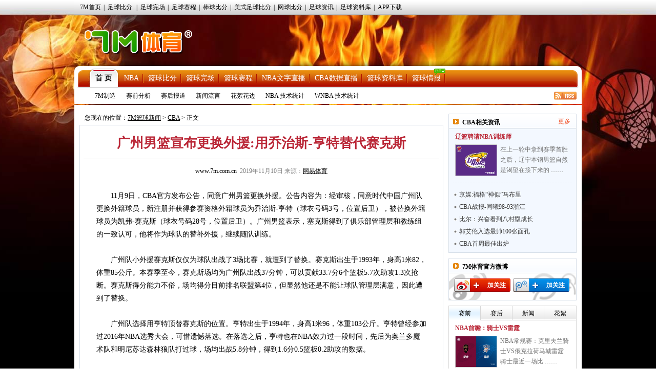

--- FILE ---
content_type: text/html
request_url: https://lq.7m.com.cn/news/20191110/201252.shtml
body_size: 19393
content:
<!DOCTYPE html PUBLIC "-//W3C//DTD XHTML 1.0 Transitional//EN" "http://www.w3.org/TR/xhtml1/DTD/xhtml1-transitional.dtd">
<html xmlns="http://www.w3.org/1999/xhtml">
<head>
<meta http-equiv="Content-Type" content="text/html; charset=utf-8" />
<title>广州男篮宣布更换外援:用乔治斯-亨特替代赛克斯 -7M篮球新闻</title>
<meta name="keywords" content="中国,球衣,教练,训练,身高,NBA,伤病,受伤,广州,乔治斯,赛克斯">
<meta name="description" content="7M篮球新闻CBA频道,呈现CBA最新赛况,海量CBA资讯,包括丰富多彩CBA图片、CBA资料、CBA赛程、CBA球员、CBA花边。">
<link href="/css/news.css" rel="stylesheet" type="text/css" />
<link href="/css/reset.css" rel="stylesheet" type="text/css" />
<script type="text/javascript" src="/js/jquery.js"></script>
<script type="text/javascript" src="/js/commom.js"></script>
<script type="text/javascript" src="/js/newstip.js"></script>
<script type="text/javascript" src="/js/vote.js"></script>
<!--[if IE 6]>
<script type="text/javascript" src="/js/DD_belatedPNG_0.0.8a-min.js"></script>
<script type="text/javascript">
	DD_belatedPNG.fix('.logo_sign,.nav,.icos,.play_btn, .tim, .pure');
</script>
<![endif]-->
<script>
var sUserAgent = navigator.userAgent.toLowerCase();
var bIsIpad = sUserAgent.match(/ipad/i) == "ipad";
var bIsIphoneOs = sUserAgent.match(/iphone os/i) == "iphone os";
var bIsMidp = sUserAgent.match(/midp/i) == "midp";
var bIsUc7 = sUserAgent.match(/rv:1.2.3.4/i) == "rv:1.2.3.4";
var bIsUc = sUserAgent.match(/ucweb/i) == "ucweb";
var bIsAndroid = sUserAgent.match(/android/i) == "android";
var bIsCE = sUserAgent.match(/windows ce/i) == "windows ce";
var bIsWM = sUserAgent.match(/windows mobile/i) == "windows mobile";
var bIsMobile = bIsIphoneOs || bIsMidp || bIsUc7 || bIsUc || bIsAndroid || bIsCE || bIsWM;
if(bIsMobile){
	try{
		var loc = window.location.toString().split("/");
		var bhdir = loc[5].replace(".shtml","").split("_");
		var bhnum = bhdir[0].split("?");
		//window.location = "//3g.7m.com.cn/news/bcontent/"+loc[4].substr(0,6)+"/"+bhdir[0]+"/1.html";
		//window.location = "//m.7m.com.cn/bnews/article.php?"+loc[4]+"_"+bhnum[0];
	}catch(e){
	}
	
}
</script>

</head>
<body>
<script type="text/javascript" src="//check.7m.com.cn/acpl.aspx"></script>
<script type="text/javascript" src="//static.7m.com.cn/js/database/os_hidden_flag.js"></script>

<div class="top_menu_item">
    <ul class="top_menu_item0">
        <li><a href="//www.7m.com.cn/" target="_blank">7M首页</a>|</li>
        <li id="top_nav_li_1">
            <a id="top_nav_1" href="//bf.7m.com.cn/default_gb.aspx" target="_blank">足球比分</a>
            <ul class="top_s_menu" id="top_nav_ul_1" style="display:none;">
                <li><a href="//bf.7m.com.cn/default_split_gb.aspx?view=all" target="_blank">分栏完全版</a></li>
                <li><a href="//bf.7m.com.cn/default_split_gb.aspx?view=simplify" target="_blank">分栏精简版</a></li>
                <li><a href="//bf.7m.com.cn/default_gb.aspx?view=all" target="_blank">单栏完全版</a></li>
                <li class="div_none"><a href="//bf.7m.com.cn/default_gb.aspx?view=simplify"
                                        target="_blank">单栏精简版</a></li>
            </ul>
            |
        </li>
        <li><a href="//data.7m.com.cn/result_data/index_gb.shtml" target="_blank">足球完场</a>|</li>
        <li><a href="//data.7m.com.cn/fixture_data/default_gb.shtml?date=1" target="_blank">足球赛程</a>|</li>
        <li><a href="//bab.7m.com.cn/default_gb.aspx" target="_blank">棒球比分</a>|</li>
        <li><a href="//amf.7m.com.cn/default_gb.aspx" target="_blank">美式足球比分</a>|</li>
        <li><a href="//tennis.7m.com.cn/default_gb.aspx" target="_blank">网球比分</a>|</li>
        <li><a href="//news.7m.com.cn/" target="_blank">足球资讯</a>|</li>
        <li><a href="//data.7m.com.cn/database/index_gb.htm" target="_blank">足球资料库</a>|</li>
        <li><a href="//app.7m.com.cn/soccer/" target="_blank">APP下载</a></li>
    </ul>
</div>
<div class="header">
    <div class="Ele">
        <!--线路：<span>电信</span>&nbsp;&nbsp;|&nbsp;&nbsp;<a href="javascript:ChangeUrl('lq2.7m.com.cn|lq.7m.com.cn','lq1.7m.com.cn')">网通</a>-->&nbsp;&nbsp;
    </div>
    <div class="logo"><a class="logo_sign" href="//lq.7m.com.cn/"></a></div>
    <div clas+s="banner_t1"> </div>
</div>
<script type="text/javascript">
    $(document).ready(function () {
        $("#top_nav_li_1").mouseover(function () {
            $("#top_nav_ul_1").show();
        });
        $("#top_nav_li_1").mouseleave(function () {
            $("#top_nav_ul_1").hide();
        });
        $("#top_nav_li_5").mouseover(function () {
            $("#top_nav_ul_5").show();
        });
        $("#top_nav_li_5").mouseleave(function () {
            $("#top_nav_ul_5").hide();
        });
        $("#top_nav_li_4").mouseover(function () {
            $("#top_nav_ul_4").show();
            $("li", $("#top_nav_ul_4")).show();
        });
        $("#top_nav_li_4").mouseleave(function () {
            $("#top_nav_ul_4").hide();
        });
        $("li", $("#top_nav_ul_4")).mouseover(function () {
            $("a.top_nav_son", $(this)).addClass("div_over");
            $("dl", $(this)).show();
        });
        $("li", $("#top_nav_ul_4")).mouseleave(function () {
            $("a.top_nav_son", $(this)).removeClass("div_over");
            $("dl", $(this)).hide();
        });
    });
    function ChangeUrl(source, dest) {
        var url1, url2, pos1;
        pos1 = location.href.indexOf('?');
        if (pos1 > -1) {
            url1 = location.href.substring(0, pos1);
            url2 = location.href.substring(pos1);
        }
        else {
            url1 = location.href;
            url2 = '';
        }
        url1 = url1.toLowerCase();
        var arrSource = source.split('|');
        for (var i = 0; i < arrSource.length; i++) {
            var curSource = arrSource[i].toLowerCase();
            if (url1.indexOf(curSource) > -1) {
                url1 = url1.replace(curSource, dest);
                break;
            }
        }
        location.href = url1 + url2;
    }

    $(document).ready(function () {
        if ((typeof (WORDS_HIDDEN_ALL) != 'undefined' && WORDS_HIDDEN_ALL.BASE_HIDDEN_ALL != true) || os_hidden_flag != 'true') {
            //$("#top_nav_li_4,#top_nav_li_5").show();
        }
    });

</script> 

<div class="content">
    <!-- 主内容导航 -->
    <form action="//search.7m.com.cn/bsearch_gb.aspx" method="get" id="search_form" target="_blank">
    <input type="hidden" name="news" index="0" value="on">
    <input type="hidden" name="team" index="1" value="on">
    <input type="hidden" name="player" index="2" value="on">

    <div class="nav">
        <div class="nav_top">
            <ul class="nav_list">
                <li class="nav_sur"><a href="/index.shtml">首 页</a></li>
                <li><a href="/nba/index.shtml">NBA</a></li>
                <li><a href="//basket.7m.com.cn/default_gb.aspx" target="_blank">篮球比分</a></li>
                <li><a href="//bdata.7m.com.cn/Result_data/default_gb.aspx" target="_blank">篮球完场</a></li>
                <li><a href="//bdata.7m.com.cn/Fixture_data/default_gb.aspx" target="_blank">篮球赛程</a></li>
                <li><a href="//bwlive.7m.com.cn/index_gb.shtml" target="_blank">NBA文字直播</a></li>
                <li><a href="//bwlive.7m.com.cn/cba/" target="_blank">CBA数据直播</a></li>
                <li><a href="//data.7m.com.cn/database/index_gb_28.htm" target="_blank">篮球资料库</a></li>
                <li><a href="//lq.7m.com.cn/report/index_gb.shtml">篮球情报</a><img
                        src="//static.7m.com.cn/images/report/basket/new_pic.gif">
                </li>
            </ul>


            <!--<div class="nav_search"><input type="submit" title="搜索按钮" value="" class="nav_s_sur"><span
                    class="nav_s_text"><input type="text" title="输入框" name="key" id="searchStr"></span></div>-->
        </div>
        <div class="nav_menu">
            <span><a href="/list/7m/index.shtml">7M制造</a></span>
            <span><a href="/list/1/index.shtml">赛前分析</a></span>
            <span><a href="/list/2/index.shtml">赛后报道</a></span>
            <span><a href="/list/3/index.shtml">新闻流言</a></span>
            <span><a href="/list/4/index.shtml">花絮花边</a></span>
            <span><a href="/stats/nba/index.shtml">NBA 技术统计</a></span>
            <span><a href="/stats/wnba/index.shtml">WNBA 技术统计</a></span>
            <span class="rss"><a href="/rss.xml" target="_blank"><img src="/images/rss.gif"></a></span>
        </div>
    </div>
</form>
<script>
    function searchNew() {
        window.open("//search.7m.com.cn/bsearch_gb.aspx?key=" + escape($('#searchStr').val()) + "&news=on&team=on&player=on");
    }

    $(document).ready(function () {
        if ((typeof (WORDS_HIDDEN_ALL) != 'undefined' && WORDS_HIDDEN_ALL.BASE_HIDDEN_ALL != true) || os_hidden_flag != 'true') {
            //$("#nav_odds").show();
        }
    });
</script>
    <div class="conbody">
        <div class="cb_l">
        <!--中间广告条-->
        <div class="cb_bar"> </div>
        <!--网站位置-->
        <div class="pa_pos"><span class="pos_zi">您现在的位置：<a href="/index.shtml">7M篮球新闻</a> &gt; <a href="/matches/4/index.shtml">CBA</a> &gt; 正文</span></div>
        <!--正文内容开始-->
        <div class="pa_tek">
           <!--文章标题-->
           <div class="pa_tec">
           <h1>广州男篮宣布更换外援:用乔治斯-亨特替代赛克斯</h1>
           <p><a href="http://www.7m.com.cn" target="_blank" />www.7m.com.cn</a>&nbsp;&nbsp;2019年11月10日&nbsp;来源：<a href="https://sports.163.com/19/1110/08/ETK07TLA0005877V.html" target="_blank" style="text-decoration:underline;">网易体育</a> <span style="display:none;">【大 中 小】</span></p>
           </div>          
           <!--文章图片-->
           <div class="pa_nn">
                    <div class="n_zi">　　11月9日，CBA官方发布公告，同意广州男篮更换外援。公告内容为：经审核，同意时代中国广州队更换外籍球员，新注册并获得参赛资格外籍球员为乔治斯-亨特（球衣号码3号，位置后卫），被替换外籍球员为凯弗-赛克斯（球衣号码28号，位置后卫）。广州男篮表示，塞克斯得到了俱乐部管理层和教练组的一致认可，他将作为球队的替补外援，继续随队训练。<br />
<br />
　　广州队小外援赛克斯仅仅为球队出战了3场比赛，就遭到了替换。赛克斯出生于1993年，身高1米82，体重85公斤。本赛季至今，赛克斯场均为广州队出战37分钟，可以贡献33.7分6个篮板5.7次助攻1.3次抢断。赛克斯得分能力不俗，场均得分目前排名联盟第4位，但显然他还是不能让球队管理层满意，因此遭到了替换。<br />
<br />
　　广州队选择用亨特顶替赛克斯的位置。亨特出生于1994年，身高1米96，体重103公斤。亨特曾经参加过2016年NBA选秀大会，可惜遗憾落选。在落选之后，亨特也在NBA效力过一段时间，先后为奥兰多魔术队和明尼苏达森林狼队打过球，场均出战5.8分钟，得到1.6分0.5篮板0.2助攻的数据。<br />
<br />
　　本赛季至今，广州队开局战绩不佳，以1胜2负的成绩排在联盟第15的位置。除了战绩不佳之外，广州队还遭遇了伤病困扰。在此前对阵北控男篮的比赛中，广州队经过加时苦战惜败。更糟糕的是，球队内线郭凯在比赛中不慎受伤，最终确诊为右脚脚底筋膜撕裂，并宣告赛季报销。在受伤前，郭凯场均可以为广州队贡献8.7分4.7个篮板1.7次助攻2.3次抢断。<br />
<br />
<p align="center"><img border="0" alt="" src="http://static.7m.com.cn/images/common/weixin_news.jpg" /></p></div>
                    
                    <!--正文结束-->
           </div>
           <!--投票-->
           
           <!--相关新闻-->
        <div class="more_n">
            <p class="l">更多关于"<a href="http://search.7m.com.cn/bsearch_gb.aspx?key=%E5%B9%BF%E5%B7%9E&news=on&team=on&player=on" target="_blank">广州</a> <a href="http://search.7m.com.cn/bsearch_gb.aspx?key=%E4%B9%94%E6%B2%BB%E6%96%AF&news=on&team=on&player=on" target="_blank">乔治斯</a> <a href="http://search.7m.com.cn/bsearch_gb.aspx?key=%E8%B5%9B%E5%85%8B%E6%96%AF&news=on&team=on&player=on" target="_blank">赛克斯</a>"的新闻</p>
           	<!--<div id="bdshare" class="bdshare_t bds_tools get-codes-bdshare" t="baidu"  style="display:none;">-->
<!--	<span class="bds_more">分享到：</span>-->
<!--	<a class="bds_qzone"></a>-->
<!--	<a class="bds_tsina"></a>-->
<!--	<a class="bds_tqq"></a>-->
<!--	<a class="bds_renren"></a>-->
<!--	<a class="shareCount"></a>-->
<!--</div>-->
<div class="clear"></div>
<div class="r" t="7m" style="display:none;">
    <span class="more_wb icos" title="分享更多"></span>
    <span class="qqkj icos" title="腾讯QQ空间"></span>
    <span class="wy_wb icos" title="网易微博"></span>
    <span class="xl_wb icos" title="新浪微博"></span>
    <span class="tx_wb icos" title="腾讯微博"></span>
    <span>分享到：</span>
</div>
<div id="share_more" class="m_share" style="z-index: 100;position: absolute;right: 0; top: 18px; display:none;">
    <div class="m_share_box">
        <div class="share_b_t"><span class="share_bt">分享到...</span></div>
        <div class="icos_box">
            <ul>
                <li><a href="javascript:share_to(5);" class="icotitle" ><span class="rrw icos" title="人人网">人人网</span></a></li>
                <li><a href="javascript:share_to(6);" class="icotitle" ><span class="bdsc icos" title="百度搜藏">百度搜藏</span></a></li>
                <li><a href="javascript:share_to(7);" class="icotitle" ><span class="mptk icos" title="猫扑推客">猫扑推客</span></a></li>
                <li><a href="javascript:share_to(8);" class="icotitle" ><span class="db icos" title="豆瓣">豆瓣</span></a></li>
                <li><a href="javascript:share_to(9);" class="icotitle" ><span class="fhwb icos" title="凤凰微博">凤凰微博</span></a></li>
                <li><a href="javascript:share_to(10);" class="icotitle" ><span class="msn icos" title="MSN">MSN</span></a></li>
                <li><a href="javascript:share_to(11);" class="icotitle" ><span class="tjh icos" title="淘江湖">淘江湖</span></a></li>
                <li><a href="javascript:share_to(12);" class="icotitle" ><span class="pyw icos" title="朋友网">朋友网</span></a></li>
                <div class="clear"></div>
            </ul>
        </div>
    </div>
</div>
<div class="clear"></div> 
        </div>
        <!--相关新闻开始-->
        <div class="rel_t" >
           <h2>球队相关动态</h2>
        </div>
        <div class="rel_k" >
            
				<div class="xg_new">
				   <dl>
					<dt><a href="/news/20191110/201250.shtml" target="_blank"><img src="/photo/20191110/2019111010360514370.jpg" border="0" /></a></dt>
					<dd class="n_bt_c"><a href="/news/20191110/201250.shtml" target="_blank" >鲁媒:出师不利广州折损大将 战广州老哈仍担重任</a></dd>
					<dd class="n_bt_x"><a href="/news/20191110/201250.shtml" target="_blank" >11月9日,结束两个客场之旅的山东男篮回到了济南,接下来球队将开启连续三个主场的“甜蜜赛程”,三个对手,先后是广州、天津和广东。免去了舟车劳顿,家门口作战的山东队将以逸待 ……</a></dd>
				   </dl>
				   <div class="clear"></div>
				 </div>
				<div class="xg_new">
				   <dl>
					<dt><a href="/news/20191109/201205.shtml" target="_blank"><img src="/photo/20191109/2019110909254531907.jpg" border="0" /></a></dt>
					<dd class="n_bt_c"><a href="/news/20191109/201205.shtml" target="_blank" >曝2016届状元郭凯脚底筋膜撕裂 将因此赛季报销</a></dd>
					<dd class="n_bt_x"><a href="/news/20191109/201205.shtml" target="_blank" >广州队球员郭凯昨晚在对阵北京控股的比赛中不幸受伤。赛后，他在社交媒体上写道：“老天好像在跟我开玩笑，辛辛苦苦练了一个夏天，信心满满想在这个赛季证明自己，付出跟回报真的成正 ……</a></dd>
				   </dl>
				   <div class="clear"></div>
				 </div>
			<ul class="n_list">
				<li>
					<a class="n_list_l" href="/news/20191109/201205.shtml" target="_blank">曝2016届状元郭凯脚底筋膜撕裂 将因此赛季报销</a>
					<span class="c_list_r">11-09</span>
				</li>
				<li>
					<a class="n_list_l" href="/news/20191106/201122.shtml" target="_blank">穆罕默德29+8赛克斯32+7+8 广州爆冷力克深圳</a>
					<span class="c_list_r">11-06</span>
				</li>
				<li>
					<a class="n_list_l" href="/news/20191104/201034.shtml" target="_blank">龙狮主帅:这不是球队的真实水平 球员要调整心态</a>
					<span class="c_list_r">11-04</span>
				</li>
				<li>
					<a class="n_list_l" href="/news/20191103/201020.shtml" target="_blank">富兰克林27+10+16原帅29分 山西123-96客胜广州</a>
					<span class="c_list_r">11-03</span>
				</li>
				<li>
					<a class="n_list_l" href="/news/20191019/200501.shtml" target="_blank">季前赛-广州16分胜深圳 尼克尔森27+8杰克逊22分</a>
					<span class="c_list_r">10-19</span>
				</li>
			</ul>
        </div>
        <div class="rel_t" >
           <h2>相关新闻</h2>
        </div>
        <div class="rel_k" >
             
				<div class="xg_new">
				   <dl>
					<dt><a href="/news/20181219/188312.shtml" target="_blank"><img src="/photo/20181219/2018121902485528933.jpg" border="0" /></a></dt>
					<dd class="n_bt_c"><a href="/news/20181219/188312.shtml" target="_blank" >西热喊话周琦：若回来广州欢迎你 大生蚝补起来</a></dd>
					<dd class="n_bt_x"><a href="/news/20181219/188312.shtml" target="_blank" >今天上午，目前效力于广州队的西热力江通过社交媒体发声，若周琦重返CBA，欢迎他加盟广州队。“若真的回来，广州欢迎你，还有大生蚝给你补起来。”西热力江说道。周琦与西热力江曾 ……</a></dd>
				   </dl>
				   <div class="clear"></div>
				 </div>
			<ul class="n_list">
				<li>
					<a class="n_list_l" href="/news/20190311/192692.shtml" target="_blank">广州队进军季后赛有悬念 主帅:不会放弃一丝机会</a>
					<span class="c_list_r">03-11</span>
				</li>
				<li>
					<a class="n_list_l" href="/news/20190117/190070.shtml" target="_blank">广州主帅赞管理层高效:4天找到新外援并成功注册</a>
					<span class="c_list_r">01-17</span>
				</li>
			</ul>
        </div>
        <!--相关新闻结束-->
        <!--微博秀-->
        <div class="wbx">
        <iframe width="658" height="300" class="share_self"  frameborder="0" scrolling="no" src="http://widget.weibo.com/weiboshow/index.php?language=&width=658&height=300&fansRow=2&ptype=1&speed=0&skin=4&isTitle=0&noborder=1&isWeibo=1&isFans=0&uid=1845054955&verifier=6deb1a8d&dpc=1"></iframe>
        </div>
         <!--微博秀end-->
        </div>
        </div>
        <div class="cb_r">
        	<!--左边广告条-->
            <div class="cb_bar"><!--a href="https://services.7m.com.cn/analytics/ad_clk.php?ad_state=bakset_r1&des_url=//m.7m.com.cn/bnews/index.html?tab=0" rel="nofollow" title="R1" target="_blank" data-name="L"><img src="//7mimg.7m.com.cn/s/lqr1_205x70.jpg" border="0"></a--></div>
            <!--今日头条-->
            <div class="n_left_t">
               <dl>
                 <dt>CBA相关资讯</dt>
                 <dd><a href="/matches/4/index.shtml" target="_blank" >更多</a></dd>
               </dl>
            </div>
            <div class="n_left_k">
              	
				<div class="lm_left_n">
                  <h1><a href="/news/20191110/201251.shtml" target="_blank" title="辽篮聘NBA训练师“詹姆斯” 曾训练韦德巴特勒" >辽篮聘请NBA训练师</a></h1>
                   <dl>
                       <dt><a href="/news/20191110/201251.shtml" target="_blank" title="辽篮聘NBA训练师“詹姆斯” 曾训练韦德巴特勒" ><img src="/photo/20191110/201911101046296361.jpg" border="0"></a></dt>
                       <dd><a href="/news/20191110/201251.shtml" target="_blank" >在上一轮中拿到赛季首胜之后，辽宁本钢男篮自然是渴望在接下来的 ……</a></dd>           
                   </dl>
                   <div class="clear"></div>
                </div>
			<ul class="n_l_ul"><li><a class="n_l_ul_l" href="/news/20191110/201244.shtml" target="_blank" title="京媒:北控找到新核心 福格“神似”当年的马布里">京媒:福格“神似”马布里</a></li><li><a class="n_l_ul_l" href="/news/20191109/201238.shtml" target="_blank" title="同曦98-93浙江 约瑟夫-杨41+6+8 吴前8中1得2分">CBA战报-同曦98-93浙江</a></li><li><a class="n_l_ul_l" href="/news/20191109/201236.shtml" target="_blank" title="比尔：很兴奋看到八村塁的成长 今晚他很棒">比尔：兴奋看到八村塁成长</a></li><li><a class="n_l_ul_l" href="/news/20191109/201235.shtml" target="_blank" title="郭艾伦入选2019亚太区最帅100张面孔 排名第28">郭艾伦入选最帅100张面孔</a></li><li><a class="n_l_ul_l" href="/news/20191109/201229.shtml" target="_blank" title="CBA首周最佳出炉：周琦&山西外援富兰克林当选">CBA首周最佳出炉</a></li>
			</ul>
            </div>
            <!--今日头条结束-->
            <!--微博关注按钮-->
            <div class="n_left_t">
               <dl>
                 <dt>7M体育官方微博</dt>
               </dl>
            </div>
            <div class="wb_att">
                <a href="http://weibo.com/7msport" class="xlwb" target="_blank" >加关注</a>
                <a href="http://t.qq.com/sport-7m" class="txwb" target="_blank" >加关注</a>
                <div class="clear"></div>
            </div>
            <!--赛前/后|国际/内|精彩瞬间开始-->
            <!--赛前/后|国际/内|精彩瞬间开始-->
<div class="left_box">
	<div class="jfb_bb" id="jfb_tab" style="display: block; ">
        <a id="news_tab_a_1" style="width:61px" href="javascript:;" class="xz" onmouseover="news_tab_show(1)">赛前</a>
        <a id="news_tab_a_2" style="width:61px" href="javascript:;" onmouseover="news_tab_show(2)">赛后</a>
        <a id="news_tab_a_3" style="width:61px" href="javascript:;" onmouseover="news_tab_show(3)">新闻</a>
        <a id="news_tab_a_4" style="width:62px" href="javascript:;" onmouseover="news_tab_show(4)" class="xx">花絮</a>
    </div>
	<div class="clear"></div>
    
				<div id="news_tab_1" >
					<div class="lm_left_n">
					  <h1><a href="/news/20260119/272531.shtml" target="_blank" title="NBA常规赛：克里夫兰骑士VS俄克拉荷马城雷霆" >NBA前瞻：骑士VS雷霆</a></h1>
					   <dl>
						   <dt><a href="/news/20260119/272531.shtml" target="_blank" title="NBA常规赛：克里夫兰骑士VS俄克拉荷马城雷霆" ><img src="/photo/20260119/2026011905251816826.jpg" border="0"></a></dt>
						   <dd><a href="/news/20260119/272531.shtml" target="_blank" >NBA常规赛：克里夫兰骑士VS俄克拉荷马城雷霆骑士最近一场比 ……</a></dd>           
					   </dl>
					   <div class="clear"></div>
					</div>
					<div class="lm_left_n">
					  <h1><a href="/news/20260119/272530.shtml" target="_blank" title="NBA赛事前瞻分析：金州勇士 VS 迈阿密热火" >金州勇士 VS 迈阿密热火</a></h1>
					   <dl>
						   <dt><a href="/news/20260119/272530.shtml" target="_blank" title="NBA赛事前瞻分析：金州勇士 VS 迈阿密热火" ><img src="/photo/20260119/202601190340592883.jpg" border="0"></a></dt>
						   <dd><a href="/news/20260119/272530.shtml" target="_blank" >金州勇士队在经历了赛季初的波折后，目前以24胜19负的战绩在 ……</a></dd>           
					   </dl>
					   <div class="clear"></div>
					</div>
					<div class="lm_left_n">
					  <h1><a href="/news/20260118/272485.shtml" target="_blank" title="速龍出征直搗湖人" >速龍出征直搗湖人</a></h1>
					   <dl>
						   <dt><a href="/news/20260118/272485.shtml" target="_blank" title="速龍出征直搗湖人" ><img src="/photo/20260118/202601180504274084.jpg" border="0"></a></dt>
						   <dd><a href="/news/20260118/272485.shtml" target="_blank" >週一上午，NBA繼續進行，屆時湖人將主迎速龍。湖人近況不佳， ……</a></dd>           
					   </dl>
					   <div class="clear"></div>
					</div>
					<div class="lm_left_n">
					  <h1><a href="/news/20260118/272484.shtml" target="_blank" title="火箭擺陣收拾鵜鶘" >火箭擺陣收拾鵜鶘</a></h1>
					   <dl>
						   <dt><a href="/news/20260118/272484.shtml" target="_blank" title="火箭擺陣收拾鵜鶘" ><img src="/photo/20260118/2026011805023228103.jpg" border="0"></a></dt>
						   <dd><a href="/news/20260118/272484.shtml" target="_blank" >週一早上，NBA常規賽繼續進行，火箭將主場迎戰鵜鶘。火箭今季 ……</a></dd>           
					   </dl>
					   <div class="clear"></div>
					</div>
					<div class="lm_left_n bot_kf">
					  <h1><a href="/news/20260117/272453.shtml" target="_blank" title="NBA常规赛前瞻：波特兰开拓者VS洛杉矶湖人" >NBA前瞻：开拓者VS湖人</a></h1>
					   <dl>
						   <dt><a href="/news/20260117/272453.shtml" target="_blank" title="NBA常规赛前瞻：波特兰开拓者VS洛杉矶湖人" ><img src="/photo/20260117/2026011705261831138.jpg" border="0"></a></dt>
						   <dd><a href="/news/20260117/272453.shtml" target="_blank" >NBA常规赛：波特兰开拓者VS洛杉矶湖人开拓者最近一场比赛以 ……</a></dd>           
					   </dl>
					   <div class="clear"></div>
					</div>
				</div>
				<div id="news_tab_2" style="display:none;">
					<div class="lm_left_n">
					  <h1><a href="/news/20260120/272566.shtml" target="_blank" title="勇士轻取热火迎4连胜 波杰24+6 巴特勒伤退" >勇士轻取热火迎4连胜</a></h1>
					   <dl>
						   <dt><a href="/news/20260120/272566.shtml" target="_blank" title="勇士轻取热火迎4连胜 波杰24+6 巴特勒伤退" ><img src="/photo/20260120/202601200323568821.jpg" border="0"></a></dt>
						   <dd><a href="/news/20260120/272566.shtml" target="_blank" >NBA常规赛，勇士今日迎战热火，前者近来取得三连胜，后者上场 ……</a></dd>           
					   </dl>
					   <div class="clear"></div>
					</div>
					<div class="lm_left_n">
					  <h1><a href="/news/20260120/272565.shtml" target="_blank" title="活塞险胜绿军 哈里斯25分 坎宁安17中4&14助" >活塞险胜绿军</a></h1>
					   <dl>
						   <dt><a href="/news/20260120/272565.shtml" target="_blank" title="活塞险胜绿军 哈里斯25分 坎宁安17中4&14助" ><img src="/photo/20260120/2026012003102032058.jpg" border="0"></a></dt>
						   <dd><a href="/news/20260120/272565.shtml" target="_blank" >NBA常规赛激战正酣，东部前二活塞和凯尔特人直接交锋，活塞目 ……</a></dd>           
					   </dl>
					   <div class="clear"></div>
					</div>
					<div class="lm_left_n">
					  <h1><a href="/news/20260120/272564.shtml" target="_blank" title="太阳3人20+击败篮网 狄龙27分 布克24分" >太阳3人20+击败篮网</a></h1>
					   <dl>
						   <dt><a href="/news/20260120/272564.shtml" target="_blank" title="太阳3人20+击败篮网 狄龙27分 布克24分" ><img src="/photo/20260120/2026012011084831168.jpg" border="0"></a></dt>
						   <dd><a href="/news/20260120/272564.shtml" target="_blank" >NBA常规赛，太阳对阵篮网，太阳上场比赛力克尼克斯，篮网上场 ……</a></dd>           
					   </dl>
					   <div class="clear"></div>
					</div>
					<div class="lm_left_n">
					  <h1><a href="/news/20260120/272563.shtml" target="_blank" title="76人击退步行者止连败 马克西29+8&生涯新高8断" >76人击退步行者止连败</a></h1>
					   <dl>
						   <dt><a href="/news/20260120/272563.shtml" target="_blank" title="76人击退步行者止连败 马克西29+8&生涯新高8断" ><img src="/photo/20260120/202601201108021973.jpg" border="0"></a></dt>
						   <dd><a href="/news/20260120/272563.shtml" target="_blank" >NBA常规赛，76人主场对阵步行者。76人2连败后22胜18 ……</a></dd>           
					   </dl>
					   <div class="clear"></div>
					</div>
					<div class="lm_left_n bot_kf">
					  <h1><a href="/news/20260120/272539.shtml" target="_blank" title="雷霆轰23记三分大胜骑士 SGA30分 米切尔18中5" >雷霆轰23记三分大胜骑士</a></h1>
					   <dl>
						   <dt><a href="/news/20260120/272539.shtml" target="_blank" title="雷霆轰23记三分大胜骑士 SGA30分 米切尔18中5" ><img src="/photo/20260120/202601200948546830.jpg" border="0"></a></dt>
						   <dd><a href="/news/20260120/272539.shtml" target="_blank" >NBA常规赛，雷霆客场挑战骑士。雷霆35胜8负联盟第一，骑士 ……</a></dd>           
					   </dl>
					   <div class="clear"></div>
					</div>
				</div>
				<div id="news_tab_3" style="display:none;">
					<div class="lm_left_n">
					  <h1><a href="/news/20260120/272562.shtml" target="_blank" title="火箭愿用选秀权进行升级 与联盟一半球队沟通过" >火箭愿用选秀权进行升级</a></h1>
					   <dl>
						   <dt><a href="/news/20260120/272562.shtml" target="_blank" title="火箭愿用选秀权进行升级 与联盟一半球队沟通过" ><img src="/photo/20260120/2026012010373329694.jpg" border="0"></a></dt>
						   <dd><a href="/news/20260120/272562.shtml" target="_blank" >据火箭队记KellyIko报道，火箭愿意用选秀权来换取“合适 ……</a></dd>           
					   </dl>
					   <div class="clear"></div>
					</div>
					<div class="lm_left_n">
					  <h1><a href="/news/20260120/272561.shtml" target="_blank" title="雷吉·米勒：欧文的目标是在二月中旬复出" >米勒：欧文在二月中旬复出</a></h1>
					   <dl>
						   <dt><a href="/news/20260120/272561.shtml" target="_blank" title="雷吉·米勒：欧文的目标是在二月中旬复出" ><img src="/photo/20260120/202601201036345291.jpg" border="0"></a></dt>
						   <dd><a href="/news/20260120/272561.shtml" target="_blank" >今日，NBC评论员雷吉·米勒谈到了欧文的恢复进展。雷吉·米勒 ……</a></dd>           
					   </dl>
					   <div class="clear"></div>
					</div>
					<div class="lm_left_n">
					  <h1><a href="/news/20260120/272560.shtml" target="_blank" title="追梦：勇士选了很多人想把我挤走 但我未被取代" >追梦：从未被任何人取代</a></h1>
					   <dl>
						   <dt><a href="/news/20260120/272560.shtml" target="_blank" title="追梦：勇士选了很多人想把我挤走 但我未被取代" ><img src="/photo/20260120/2026012010353422092.jpg" border="0"></a></dt>
						   <dd><a href="/news/20260120/272560.shtml" target="_blank" >今天，勇士球星追梦格林在自己的播客节目《TheDraymon ……</a></dd>           
					   </dl>
					   <div class="clear"></div>
					</div>
					<div class="lm_left_n">
					  <h1><a href="/news/20260120/272559.shtml" target="_blank" title="杨瀚森太菜？拓媒：他很稚嫩但不能立刻下结论" >拓媒：杨瀚森稚嫩不能轻视</a></h1>
					   <dl>
						   <dt><a href="/news/20260120/272559.shtml" target="_blank" title="杨瀚森太菜？拓媒：他很稚嫩但不能立刻下结论" ><img src="/photo/20260120/2026012010335630335.jpg" border="0"></a></dt>
						   <dd><a href="/news/20260120/272559.shtml" target="_blank" >今日开拓者媒体人、球队媒体日主持人ChrisBurkhard ……</a></dd>           
					   </dl>
					   <div class="clear"></div>
					</div>
					<div class="lm_left_n bot_kf">
					  <h1><a href="/news/20260120/272558.shtml" target="_blank" title="快船剩余比赛仅需23胜18负就能完成卢的目标" >快船需23胜完成卢的目标</a></h1>
					   <dl>
						   <dt><a href="/news/20260120/272558.shtml" target="_blank" title="快船剩余比赛仅需23胜18负就能完成卢的目标" ><img src="/photo/20260120/2026012010325617733.jpg" border="0"></a></dt>
						   <dd><a href="/news/20260120/272558.shtml" target="_blank" >NBA常规赛，快船在客场以110-106险胜奇才。目前，快船 ……</a></dd>           
					   </dl>
					   <div class="clear"></div>
					</div>
				</div>
				<div id="news_tab_4" style="display:none;">
					<div class="lm_left_n">
					  <h1><a href="/news/20250724/266104.shtml" target="_blank" title="利拉德:在密尔沃基租了霍勒迪的房子 但WIFI不行" >利拉德:霍勒迪家WIFI不行</a></h1>
					   <dl>
						   <dt><a href="/news/20250724/266104.shtml" target="_blank" title="利拉德:在密尔沃基租了霍勒迪的房子 但WIFI不行" ><img src="/photo/20250724/2025072410110114482.jpg" border="0"></a></dt>
						   <dd><a href="/news/20250724/266104.shtml" target="_blank" >今日，利拉德接受了媒体采访。在采访中他透露他在雄鹿效力期间租 ……</a></dd>           
					   </dl>
					   <div class="clear"></div>
					</div>
					<div class="lm_left_n">
					  <h1><a href="/news/20240902/252166.shtml" target="_blank" title="乔丹专心经营车队:玩不了篮球了 但赛车可替代" >乔丹专心经营自己的车队</a></h1>
					   <dl>
						   <dt><a href="/news/20240902/252166.shtml" target="_blank" title="乔丹专心经营车队:玩不了篮球了 但赛车可替代" ><img src="/photo/20240902/20240902030805910.jpg" border="0"></a></dt>
						   <dd><a href="/news/20240902/252166.shtml" target="_blank" >乔丹自去年出售黄蜂估值约30亿美元的股权后就专注于经营自己的 ……</a></dd>           
					   </dl>
					   <div class="clear"></div>
					</div>
					<div class="lm_left_n">
					  <h1><a href="/news/20240801/251356.shtml" target="_blank" title="哈斯勒姆:公牛用卡鲁索只换来一包薯片和苏打水" >哈队:公牛送走卡鲁索亏了</a></h1>
					   <dl>
						   <dt><a href="/news/20240801/251356.shtml" target="_blank" title="哈斯勒姆:公牛用卡鲁索只换来一包薯片和苏打水" ><img src="/photo/20240801/2024080110200813329.jpg" border="0"></a></dt>
						   <dd><a href="/news/20240801/251356.shtml" target="_blank" >近日，前NBA球员哈斯勒姆在《TheOGs》节目中谈到了公牛 ……</a></dd>           
					   </dl>
					   <div class="clear"></div>
					</div>
					<div class="lm_left_n">
					  <h1><a href="/news/20240220/246193.shtml" target="_blank" title="斯图尔特攻击尤班克斯一案将于23日开庭审理" >斯图尔特一案23日开庭审理</a></h1>
					   <dl>
						   <dt><a href="/news/20240220/246193.shtml" target="_blank" title="斯图尔特攻击尤班克斯一案将于23日开庭审理" ><img src="/photo/20240220/2024022009385825274.jpg" border="0"></a></dt>
						   <dd><a href="/news/20240220/246193.shtml" target="_blank" >据名记Shams报道，警方透露，凤凰城法院将于当地时间2月2 ……</a></dd>           
					   </dl>
					   <div class="clear"></div>
					</div>
					<div class="lm_left_n bot_kf">
					  <h1><a href="/news/20231130/243518.shtml" target="_blank" title="斯波与妻子发声明:做出艰难且友好的决定 将离婚" >斯波与妻子发声明将会离婚</a></h1>
					   <dl>
						   <dt><a href="/news/20231130/243518.shtml" target="_blank" title="斯波与妻子发声明:做出艰难且友好的决定 将离婚" ><img src="/photo/20231130/2023113011520220992.jpg" border="0"></a></dt>
						   <dd><a href="/news/20231130/243518.shtml" target="_blank" >今日，埃里克-斯波尔斯特拉和他的妻子尼基-斯波尔斯特拉在发给 ……</a></dd>           
					   </dl>
					   <div class="clear"></div>
					</div>
				</div>
</div>
<!--赛前/后|国际/内|结束-->
<script>
var news_tab_i = 1;
function news_tab_show(next){
	
	if(news_tab_i<4){
		$('#news_tab_a_'+news_tab_i).attr('class','');
	}else{
		$('#news_tab_a_'+news_tab_i).attr('class','xx');
	}
	if(next<4){
		$('#news_tab_a_'+next).attr('class','xz');
	}else{
		$('#news_tab_a_'+next).attr('class','xzz');
	}
	$('#news_tab_'+news_tab_i).hide();
	$('#news_tab_'+next).show();
	news_tab_i = next;
}
</script>
            <!--赛前/后|国际/内|精彩瞬间结束-->
            <!--热点动态/关注开始-->
            <div class="n_left_t">
               <dl>
                 <dt>热点动态</dt>
                 <dd style="display:none;"><a href="#">更多</a></dd>
               </dl>
            </div>
            <div class="l_rd_box">
            	
				<div class="lm_left_n">
                  <h1><a href="/news/20191108/201163.shtml" target="_blank" title="辽媒:辽篮遇同样两连败深圳 需用胜利一扫阴霾" >辽媒:辽篮需用胜利扫阴霾</a></h1>
                   <dl>
                       <dt><a href="/news/20191108/201163.shtml" target="_blank" title="辽媒:辽篮遇同样两连败深圳 需用胜利一扫阴霾" ><img src="/photo/20191108/2019110809225424730.jpg" border="0"></a></dt>
                       <dd><a href="/news/20191108/201163.shtml" target="_blank" >在已经结束的新赛季CBA联赛前两轮比赛中，谁也没有想到辽宁男 ……</a></dd>           
                   </dl>
                   <div class="clear"></div>
                </div>
			<ul class="left_rd"><li><a class="left_rd_l" href="/news/20191106/201107.shtml" target="_blank" title="大逆转!黄蜂加时擒步行者 二轮秀35+6沃伦33+4">黄蜂19分逆转加时擒步行者</a></li><li><a class="left_rd_l" href="/news/20191106/201101.shtml" target="_blank" title="里弗斯:快船轮休与众不同 小卡比赛训练都会休息">里弗斯:快船轮休与众不同</a></li><li><a class="left_rd_l" href="/news/20191106/201100.shtml" target="_blank" title="老鹰内线科林斯违反禁药条例 将被禁赛25场">老鹰内线因禁药将被禁赛</a></li><li><a class="left_rd_l" href="/news/20191106/201093.shtml" target="_blank" title="想报仇?英格拉姆放话挑衅:要对沃顿的国王砍50分">想报仇?英格拉姆放话挑衅</a></li><li><a class="left_rd_l" href="/news/20191106/201092.shtml" target="_blank" title="黑贝:芝加哥球员在NBA很不同 象征着顽强和硬度">黑贝:芝加哥的球员很不同</a></li>
			</ul>               
                <div class="n_l_gz">
                   <dl>
                     <dt>热点关注</dt>
                     <dd style="display:none;"><a href="#">更多</a></dd>
                   </dl>
                </div>
                
				<div class="lm_left_n">
                  <h1><a href="/news/20191110/201249.shtml" target="_blank" title="波帅:球衣退役仪式对帕克胃口 他从法国带来百人" >波帅谈帕克球衣退役仪式</a></h1>
                   <dl>
                       <dt><a href="/news/20191110/201249.shtml" target="_blank" title="波帅:球衣退役仪式对帕克胃口 他从法国带来百人" ><img src="/photo/20191110/2019111010295621595.jpg" border="0"></a></dt>
                       <dd><a href="/news/20191110/201249.shtml" target="_blank" >北京时间周二，马刺将为帕克举办球衣退役仪式，今日主教练波波维 ……</a></dd>           
                   </dl>
                   <div class="clear"></div>
                </div>
			<ul class="left_rd"><li><a class="left_rd_l" href="/news/20191110/201248.shtml" target="_blank" title="科比:想成为故事叙述者 已习惯和5个女人生活">科比:想成为故事叙述者</a></li><li><a class="left_rd_l" href="/news/20191110/201247.shtml" target="_blank" title="勒布朗吐槽韦德着装风格:他打扮得就像个皮条客">勒布朗吐槽韦德着装风格</a></li><li><a class="left_rd_l" href="/news/20191110/201246.shtml" target="_blank" title="朗多预计下周一复出战猛龙 将为LBJ分担组织重担">朗多预计下周一复出战猛龙</a></li><li><a class="left_rd_l" href="/news/20191110/201245.shtml" target="_blank" title="LBJ谈负荷管理:若健康就会打 退役后有45年可休">LBJ谈负荷管理</a></li><li><a class="left_rd_l" href="/news/20191110/201243.shtml" target="_blank" title="魔兽:考虑参加扣篮大赛 但为湖人夺冠最为重要">魔兽:考虑参加扣篮大赛</a></li>
			</ul>       
            </div>
            <!--热点动态/关注结束-->
		</div>
        <div class="clear"></div>
    </div>
	<div class="fbody"></div>
</div>
<script type="text/javascript" id="bdshare_js" data="type=tools&amp;uid=676133" ></script>
<script type="text/javascript" id="bdshell_js"></script>
<script type="text/javascript">//<![CDATA[ 
var __ud = '201252';
var NewsUrl = 'http://lq.7m.com.cn/news/20191110/201252.shtml';
var NewsTitle = '广州男篮宣布更换外援:用乔治斯-亨特替代赛克斯';
var NewsContent = '11月9日，CBA官方发布公告，同意广州男篮更换外援。公告内容为：经审核，同意时代中国广州队更换外籍球员，新注册并获得参赛资格外籍球员为乔治斯-亨特（球衣号码3号，位置后卫），被替换外籍球员 …… 详细:';
var NewsPic = '';
function __create() {
	try {
		return window.ActiveXObject ? new ActiveXObject("MSXML2.XMLHTTP.3.0") : new XMLHttpRequest();
	}
	catch(e) {
		return null;
	}
}

function __setRead() {
	var __xmlhttp = __create();
	if (__xmlhttp == null)
		return;
		
    var __post = "__ud=" + __ud;
    __xmlhttp.open("post", "/news/read.php", true);
    __xmlhttp.setRequestHeader("Content-Length",__post.length);   
    __xmlhttp.setRequestHeader("Content-type","application/x-www-form-urlencoded");
    try {
        __xmlhttp.send(__post);	
    }
    catch(e) { }
}
__setRead();
if (jQuery) { 
	$(document).ready(function() {
		var imgSrc = $('img','div.n_zi').attr('src');
		if (imgSrc) {
			imgSrc = encodeURIComponent('//lq.7m.com.cn'+imgSrc.toString());
			$('#sina_url').attr('href',$('#sina_url').attr('href')+'&pic='+imgSrc);
			$('#qq_url').attr('href',$('#qq_url').attr('href')+'&pic='+imgSrc);
			NewsPic = imgSrc;
			//$('#wangyi_url').attr('href',$('#wangyi_url').attr('href')+'&images='+imgSrc);
		}
		$("span.tx_wb","div.r").click(function(){
			share_to(1);
		});
		$("span.xl_wb","div.r").click(function(){
			share_to(2);
		});
		$("span.wy_wb","div.r").click(function(){
			share_to(3);
		});
		$("span.qqkj","div.r").click(function(){
			share_to(4);
		});
		$("span.more_wb").mouseover(function(){
			$("#share_more").show();
		});
		$("span.more_wb").mouseleave(function(){
			$("#share_more").hide();
		});
		$("#share_more").mouseover(function(){
			$("#share_more").show();
		});
		$("#share_more").mouseleave(function(){
			$("#share_more").hide();
		});
		var url = location.toString();
		if (url.indexOf("?wb") == -1) {
			$("div[t='7m']").hide();
			$("div[t='baidu']").show();	
		}else{
			$("div[t='7m']").show();
			$("div[t='baidu']").hide();	
		}
	});
}
function on_Wangyi(){
	var url = 'link=//www.7m.com.cn/&source='+ encodeURIComponent('7M')+ '&info='+ encodeURIComponent(Wangyi_content) + ' ' + encodeURIComponent(document.location.href);
	var imgSrc = $('img','div.n_zi').attr('src');
	if (imgSrc) {
		imgSrc = encodeURIComponent('//lq.7m.com.cn'+imgSrc.toString());
		url = url +'&togImg=true&images='+imgSrc;
	}
	window.open('//t.163.com/article/user/checkLogin.do?'+url+'&'+new Date().getTime(),'newwindow','height=330,width=550,top='+(screen.height-280)/2+',left='+(screen.width-550)/2+', toolbar=no, menubar=no, scrollbars=no,resizable=yes,location=no, status=no');
}

function share_to(type){
	var webNewsUrl = encodeURIComponent(NewsUrl);
	var webNewsTitle = encodeURIComponent(NewsTitle);
	var webNewsContent = encodeURIComponent(NewsContent);
	var webNewsPic = NewsPic;
	var webUrl = encodeURIComponent('//lq.7m.com.cn');
	var enter = encodeURIComponent(String.fromCharCode(13));
	var space = encodeURIComponent(' ');
	var share_to_url = '';
	switch(type){
		case 1://腾讯微博
			share_to_url = '//share.v.t.qq.com/index.php?c=share&a=index&url='+webNewsUrl+'&appkey=801095887&pic='+webNewsPic+'&assname=sport-7m&title='+webNewsTitle+enter+webNewsContent;
		break;
		case 2://新浪微博
			share_to_url = '//v.t.sina.com.cn/share/share.php?url='+webNewsUrl+'&ralateUid=1845054955&appkey=1159106614&title='+webNewsTitle+enter+webNewsContent;
		break;
		case 3://网易微博
			share_to_url = '//t.163.com/article/user/checkLogin.do?link=//www.7m.com.cn/&source='+ encodeURIComponent('7M')+ '&info='+ webNewsTitle+space+webNewsContent+webNewsUrl +'&togImg=true&images='+webNewsPic+'&'+new Date().getTime();
		break;
		case 4://QQ空间
			share_to_url = '//sns.qzone.qq.com/cgi-bin/qzshare/cgi_qzshare_onekey?url='+webNewsUrl+'&showcount=0&summary='+webNewsContent+webNewsUrl+'&title='+webNewsTitle+'&site=7M篮球新闻&pics='+webNewsPic;
		break;
		case 5://人人网
			share_to_url = '//share.renren.com/share/buttonshare.do?link='+webNewsUrl+'&title='+webNewsTitle;
		break;
		case 6://百度搜藏
			share_to_url = '//cang.baidu.com/do/add?it='+NewsTitle+'&iu='+NewsUrl+'&dc='+NewsContent+webNewsUrl+'&tn=篮球新闻,体育新闻,7M体育';
		break;
		case 7://猫扑推客
			share_to_url = '//tk.mop.com/api/post.htm?url='+webNewsUrl+'&desc='+webNewsContent+webNewsUrl+'&title='+webNewsTitle;
		break;
		case 8://豆瓣
			//share_to_url = '//www.douban.com/recommend/?url='+webNewsUrl+'&sel='+webNewsContent+webNewsUrl+'&title='+webNewsTitle+'&v=1';
			//方式2：
			share_to_url = '//shuo.douban.com/!service/share?href='+webNewsUrl+'&name='+webNewsTitle+'&image='+webNewsPic;
		break;
		case 9://凤凰微博
			share_to_url = '//t.ifeng.com/interface.php?_c=share&_a=share&sourceUrl='+webNewsUrl+'&title='+webNewsTitle+'&pic='+webNewsPic+'&source=1';
		break;
		case 10://MSN
			share_to_url = 'https://profile.live.com/P.mvc#!/badge?url='+webNewsUrl;
		break;
		case 11://淘江湖
			share_to_url = '//share.jianghu.taobao.com/share/addShare.htm?url='+webNewsUrl;
		break;
		case 12://QQ校友/朋友网
			share_to_url = '//sns.qzone.qq.com/cgi-bin/qzshare/cgi_qzshare_onekey?to=pengyou&url='+webNewsUrl+'&summary='+webNewsContent+webNewsUrl+'&title='+webNewsTitle+'&site=lq.7m.com.cn&pics='+webNewsPic;
		break;
		default:
		
		break;
	}
	window.open(share_to_url);
}
function share_exit(){
	$('#share_more').hide();
}
var bds_config = {'bdText':NewsTitle+String.fromCharCode(13)+NewsContent};
document.getElementById("bdshell_js").src = "http://bdimg.share.baidu.com/static/js/shell_v2.js?cdnversion=" + new Date().getHours();
</script>
</script>
<div class="search_k" id="divTip" style="width: 232px;display:none;">
    <div class="tipbj1"></div>
    <div class="tipbg1">
    <a id="a1" target="_blank" href="#" >本站搜索<font style="color:#FF0000;font-weight:bold" id="f1">克里希</font>的资料</a><br>
    <a id="a2" target="_blank" style="background: url(http://img.7m.com.cn/img7/sicon1.gif) no-repeat left;" href="#">搜索百度关于<font style="color:#FF0000;font-weight:bold" id="f2">克里希</font>的新闻</a><br>
    <a id="a3" target="_blank" style="background: url(http://img.7m.com.cn/img7/sicon2.gif) no-repeat left;" href="#">搜索Google关于<font style="color:#FF0000;font-weight:bold" id="f3">克里希</font>的新闻</a>
    </div>
    <div class="tipbj2"></div>
</div>
<script>
$(document).ready(function(){
	var isFirefox=navigator.userAgent.toUpperCase().indexOf("FIREFOX")>0?true:false;
	if(isFirefox){
		$('#goTop').click(function(e){
			e.stopPropagation();
			$('html, body').animate({scrollTop: 0},1);
			return false;
		});
	}
});
</script>
<div class="footer">
	<p class="foot_p1">-<a onclick="window.open('//www.7m.com.cn/sm_ft.htm','','width=560,height=260')" href="javascript:" class="tnl1">本站声明</a>-　-<a onclick="window.open('//help.7m.com.cn/gb/sentmessage.aspx?type=0','','width=450,height=460,scrollbars=yes');" href="javascript:" class="tnl1">联系我们</a>-　-<a onclick="window.open('//help.7m.com.cn/gb/sentmessage.aspx?type=1','','width=450,height=460,scrollbars=yes');" href="javascript:" class="tnl1">报告错误</a>-　-<a href="//sitemap.7m.com.cn/" target="_blank">网站导航</a>-　-<a id="goTop" href="#top" class="tnl1">返回页顶</a>-</p>
	<p class="foot_p2">提醒：第三方机构可能在7M体育宣传他们的产品或服务，7M体育将不保证其宣传信息的准确性，您跟第三方机构的任何交易与7M体育无关，7M体育将不会对可能引起的任何损失负责。<br />
Copyright © 2003 - <script language="javascript">document.write((new Date()).getFullYear());</script> 版权所有 www.7m.com.cn All Rights Reserved. 保留全部权利. <br />
<!--a href="//www.7m.com.cn/icp.html" target="_blank">增值电信业务经营许可证</a> --><a href="//www.miibeian.gov.cn/" target="_blank">粤ICP备08004827号</a></p>
</div>
<div style="display:none">
	<script type="text/javascript" language="javascript" src="//www.7m.com.cn/js/addmessagediv.js?l=gb" id="spt_message"></script>
	<script type="text/javascript" src="//count.7m.com.cn/count.js"></script>
	<script>
		var loc = window.location.toString();
        //新闻
        if (loc.indexOf("/news/") != -1 && typeof(__ud) != "undefined") {
            document.write('<script type="text/javascript" src="https://count.7mdt.com/flowstats/count.js?type=4&lang=1&dataId=' + __ud + '"><\/script>');
        }
	</script>
</div>
<!-- designed on 2011-07-06, by xy,cd ver 1.0.0 -->
</body>
</html>
<script type="text/javascript" language="javascript" src="http://7m.com.cn/js/addmessagediv.js?l=gb" id="spt_message"></script>

--- FILE ---
content_type: text/html; charset=utf-8
request_url: https://lq.7m.com.cn/news/read.php
body_size: 204
content:
var mynewshit = 1; var ip = "18.117.194.205";